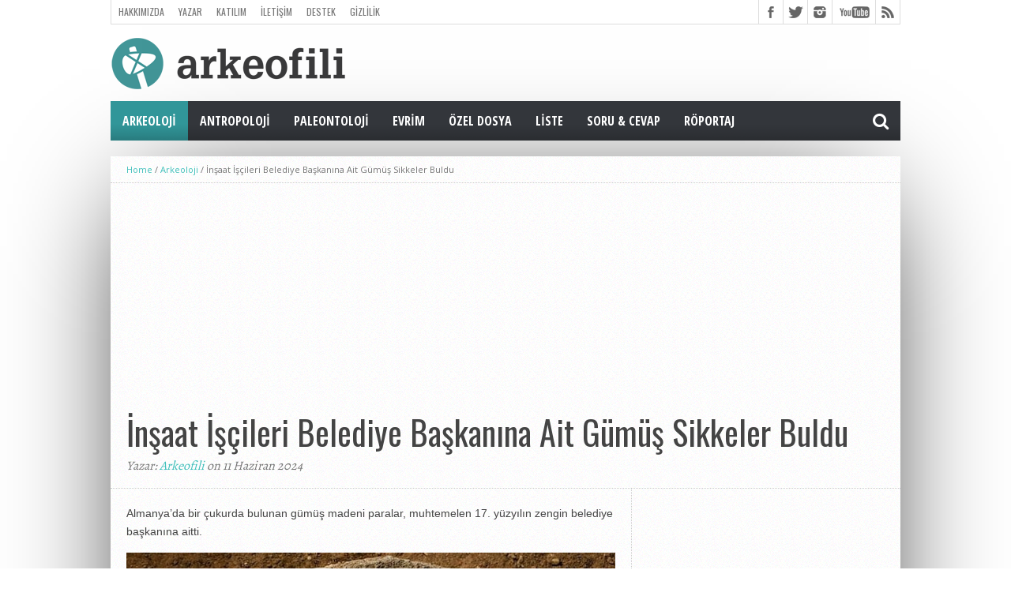

--- FILE ---
content_type: text/html; charset=UTF-8
request_url: https://arkeofili.com/insaat-iscileri-belediye-baskanina-ait-gumus-sikkeler-buldu/
body_size: 15458
content:
<!DOCTYPE html><html lang="tr"><head><meta charset="UTF-8" ><meta name="viewport" content="width=device-width, initial-scale=1, maximum-scale=1" /><meta property="og:image" content="https://arkeofili.com/wp-content/uploads/2024/06/wettin1-620x400.jpeg" /><!--[if lt IE 9]><link rel="stylesheet" type="text/css" href="https://arkeofili.com/wp-content/themes/hottopix/css/iecss.css" />
<![endif]--><link rel="shortcut icon" href="https://arkeofili.com/wp-content/uploads/2016/01/Arkeofili_Turkuaz.png" /><link rel="alternate" type="application/rss+xml" title="RSS 2.0" href="https://arkeofili.com/feed/" /><link rel="alternate" type="text/xml" title="RSS .92" href="https://arkeofili.com/feed/rss/" /><link rel="alternate" type="application/atom+xml" title="Atom 0.3" href="https://arkeofili.com/feed/atom/" /><link rel="pingback" href="https://arkeofili.com/xmlrpc.php" /><meta name='robots' content='index, follow, max-image-preview:large, max-snippet:-1, max-video-preview:-1' /><title>İnşaat İşçileri Belediye Başkanına Ait Gümüş Sikkeler Buldu - Arkeofili</title><meta name="description" content="Almanya&#039;da bir çukurda bulunan gümüş madeni paralar, muhtemelen 17. yüzyılın zengin belediye başkanına aitti." /><link rel="canonical" href="https://arkeofili.com/insaat-iscileri-belediye-baskanina-ait-gumus-sikkeler-buldu/" /><meta property="og:locale" content="tr_TR" /><meta property="og:type" content="article" /><meta property="og:title" content="İnşaat İşçileri Belediye Başkanına Ait Gümüş Sikkeler Buldu - Arkeofili" /><meta property="og:description" content="Almanya&#039;da bir çukurda bulunan gümüş madeni paralar, muhtemelen 17. yüzyılın zengin belediye başkanına aitti." /><meta property="og:url" content="https://arkeofili.com/insaat-iscileri-belediye-baskanina-ait-gumus-sikkeler-buldu/" /><meta property="og:site_name" content="Arkeofili" /><meta property="article:publisher" content="https://www.facebook.com/arkeofili/" /><meta property="article:published_time" content="2024-06-11T11:59:37+00:00" /><meta property="article:modified_time" content="2024-06-17T08:24:45+00:00" /><meta property="og:image" content="https://arkeofili.com/wp-content/uploads/2024/06/wettin1.jpeg" /><meta property="og:image:width" content="800" /><meta property="og:image:height" content="533" /><meta property="og:image:type" content="image/jpeg" /><meta name="author" content="Arkeofili" /><meta name="twitter:card" content="summary_large_image" /><meta name="twitter:creator" content="@Arkeofili" /><meta name="twitter:site" content="@Arkeofili" /><meta name="twitter:label1" content="Yazan:" /><meta name="twitter:data1" content="Arkeofili" /><meta name="twitter:label2" content="Tahmini okuma süresi" /><meta name="twitter:data2" content="3 dakika" /> <script type="application/ld+json" class="yoast-schema-graph">{"@context":"https://schema.org","@graph":[{"@type":"Article","@id":"https://arkeofili.com/insaat-iscileri-belediye-baskanina-ait-gumus-sikkeler-buldu/#article","isPartOf":{"@id":"https://arkeofili.com/insaat-iscileri-belediye-baskanina-ait-gumus-sikkeler-buldu/"},"author":{"name":"Arkeofili","@id":"https://arkeofili.com/#/schema/person/dea1ecc79ebf62d106160a5d1f085075"},"headline":"İnşaat İşçileri Belediye Başkanına Ait Gümüş Sikkeler Buldu","datePublished":"2024-06-11T11:59:37+00:00","dateModified":"2024-06-17T08:24:45+00:00","mainEntityOfPage":{"@id":"https://arkeofili.com/insaat-iscileri-belediye-baskanina-ait-gumus-sikkeler-buldu/"},"wordCount":453,"publisher":{"@id":"https://arkeofili.com/#organization"},"image":{"@id":"https://arkeofili.com/insaat-iscileri-belediye-baskanina-ait-gumus-sikkeler-buldu/#primaryimage"},"thumbnailUrl":"https://arkeofili.com/wp-content/uploads/2024/06/wettin1.jpeg","keywords":["almanya","belediye başkanı","otuz yıl savaşları","sikke","wettin"],"articleSection":["Arkeoloji","Avrupa"],"inLanguage":"tr"},{"@type":"WebPage","@id":"https://arkeofili.com/insaat-iscileri-belediye-baskanina-ait-gumus-sikkeler-buldu/","url":"https://arkeofili.com/insaat-iscileri-belediye-baskanina-ait-gumus-sikkeler-buldu/","name":"İnşaat İşçileri Belediye Başkanına Ait Gümüş Sikkeler Buldu - Arkeofili","isPartOf":{"@id":"https://arkeofili.com/#website"},"primaryImageOfPage":{"@id":"https://arkeofili.com/insaat-iscileri-belediye-baskanina-ait-gumus-sikkeler-buldu/#primaryimage"},"image":{"@id":"https://arkeofili.com/insaat-iscileri-belediye-baskanina-ait-gumus-sikkeler-buldu/#primaryimage"},"thumbnailUrl":"https://arkeofili.com/wp-content/uploads/2024/06/wettin1.jpeg","datePublished":"2024-06-11T11:59:37+00:00","dateModified":"2024-06-17T08:24:45+00:00","description":"Almanya'da bir çukurda bulunan gümüş madeni paralar, muhtemelen 17. yüzyılın zengin belediye başkanına aitti.","breadcrumb":{"@id":"https://arkeofili.com/insaat-iscileri-belediye-baskanina-ait-gumus-sikkeler-buldu/#breadcrumb"},"inLanguage":"tr","potentialAction":[{"@type":"ReadAction","target":["https://arkeofili.com/insaat-iscileri-belediye-baskanina-ait-gumus-sikkeler-buldu/"]}]},{"@type":"ImageObject","inLanguage":"tr","@id":"https://arkeofili.com/insaat-iscileri-belediye-baskanina-ait-gumus-sikkeler-buldu/#primaryimage","url":"https://arkeofili.com/wp-content/uploads/2024/06/wettin1.jpeg","contentUrl":"https://arkeofili.com/wp-content/uploads/2024/06/wettin1.jpeg","width":800,"height":533,"caption":"Çiftlikteki bir çukurda bulunan paralardan bazıları. C: Juraj Lipták / State Office for Monument Preservation and Archaeology Saxony-Anhalt"},{"@type":"BreadcrumbList","@id":"https://arkeofili.com/insaat-iscileri-belediye-baskanina-ait-gumus-sikkeler-buldu/#breadcrumb","itemListElement":[{"@type":"ListItem","position":1,"name":"Ana sayfa","item":"https://arkeofili.com/"},{"@type":"ListItem","position":2,"name":"Arkeoloji","item":"https://arkeofili.com/category/arkeoloji/"},{"@type":"ListItem","position":3,"name":"Avrupa","item":"https://arkeofili.com/category/arkeoloji/avrupa/"},{"@type":"ListItem","position":4,"name":"İnşaat İşçileri Belediye Başkanına Ait Gümüş Sikkeler Buldu"}]},{"@type":"WebSite","@id":"https://arkeofili.com/#website","url":"https://arkeofili.com/","name":"Arkeofili","description":"Herkes için arkeoloji.","publisher":{"@id":"https://arkeofili.com/#organization"},"potentialAction":[{"@type":"SearchAction","target":{"@type":"EntryPoint","urlTemplate":"https://arkeofili.com/?s={search_term_string}"},"query-input":{"@type":"PropertyValueSpecification","valueRequired":true,"valueName":"search_term_string"}}],"inLanguage":"tr"},{"@type":"Organization","@id":"https://arkeofili.com/#organization","name":"arkeofili","url":"https://arkeofili.com/","logo":{"@type":"ImageObject","inLanguage":"tr","@id":"https://arkeofili.com/#/schema/logo/image/","url":"https://arkeofili.com/wp-content/uploads/2016/11/Logo_Turkuvaz_Buyuk-kopya.png","contentUrl":"https://arkeofili.com/wp-content/uploads/2016/11/Logo_Turkuvaz_Buyuk-kopya.png","width":500,"height":182,"caption":"arkeofili"},"image":{"@id":"https://arkeofili.com/#/schema/logo/image/"},"sameAs":["https://www.facebook.com/arkeofili/","https://x.com/Arkeofili","https://www.instagram.com/arkeofili/","https://www.youtube.com/arkeofili","https://arkeofili.substack.com"]},{"@type":"Person","@id":"https://arkeofili.com/#/schema/person/dea1ecc79ebf62d106160a5d1f085075","name":"Arkeofili","image":{"@type":"ImageObject","inLanguage":"tr","@id":"https://arkeofili.com/#/schema/person/image/","url":"https://secure.gravatar.com/avatar/ad1e17f6af4eef2590410d195099ac79cab836652ca25b891cbc1e82b8dbca6f?s=96&d=mm&r=g","contentUrl":"https://secure.gravatar.com/avatar/ad1e17f6af4eef2590410d195099ac79cab836652ca25b891cbc1e82b8dbca6f?s=96&d=mm&r=g","caption":"Arkeofili"},"description":"Arkeofili editöryel servisi. İletişim: arkeofili@gmail.com","url":"https://arkeofili.com/author/ceren-kaya/"}]}</script> <link rel='dns-prefetch' href='//netdna.bootstrapcdn.com' /><link rel="alternate" type="application/rss+xml" title="Arkeofili &raquo; akışı" href="https://arkeofili.com/feed/" /><link rel="alternate" type="application/rss+xml" title="Arkeofili &raquo; yorum akışı" href="https://arkeofili.com/comments/feed/" /><link rel="alternate" title="oEmbed (JSON)" type="application/json+oembed" href="https://arkeofili.com/wp-json/oembed/1.0/embed?url=https%3A%2F%2Farkeofili.com%2Finsaat-iscileri-belediye-baskanina-ait-gumus-sikkeler-buldu%2F" /><link rel="alternate" title="oEmbed (XML)" type="text/xml+oembed" href="https://arkeofili.com/wp-json/oembed/1.0/embed?url=https%3A%2F%2Farkeofili.com%2Finsaat-iscileri-belediye-baskanina-ait-gumus-sikkeler-buldu%2F&#038;format=xml" />
 <script src="//www.googletagmanager.com/gtag/js?id=G-4BZ294LKTC"  data-cfasync="false" data-wpfc-render="false" type="text/javascript" async></script> <script data-cfasync="false" data-wpfc-render="false" type="text/javascript">var mi_version = '9.11.1';
				var mi_track_user = true;
				var mi_no_track_reason = '';
								var MonsterInsightsDefaultLocations = {"page_location":"https:\/\/arkeofili.com\/insaat-iscileri-belediye-baskanina-ait-gumus-sikkeler-buldu\/"};
								if ( typeof MonsterInsightsPrivacyGuardFilter === 'function' ) {
					var MonsterInsightsLocations = (typeof MonsterInsightsExcludeQuery === 'object') ? MonsterInsightsPrivacyGuardFilter( MonsterInsightsExcludeQuery ) : MonsterInsightsPrivacyGuardFilter( MonsterInsightsDefaultLocations );
				} else {
					var MonsterInsightsLocations = (typeof MonsterInsightsExcludeQuery === 'object') ? MonsterInsightsExcludeQuery : MonsterInsightsDefaultLocations;
				}

								var disableStrs = [
										'ga-disable-G-4BZ294LKTC',
									];

				/* Function to detect opted out users */
				function __gtagTrackerIsOptedOut() {
					for (var index = 0; index < disableStrs.length; index++) {
						if (document.cookie.indexOf(disableStrs[index] + '=true') > -1) {
							return true;
						}
					}

					return false;
				}

				/* Disable tracking if the opt-out cookie exists. */
				if (__gtagTrackerIsOptedOut()) {
					for (var index = 0; index < disableStrs.length; index++) {
						window[disableStrs[index]] = true;
					}
				}

				/* Opt-out function */
				function __gtagTrackerOptout() {
					for (var index = 0; index < disableStrs.length; index++) {
						document.cookie = disableStrs[index] + '=true; expires=Thu, 31 Dec 2099 23:59:59 UTC; path=/';
						window[disableStrs[index]] = true;
					}
				}

				if ('undefined' === typeof gaOptout) {
					function gaOptout() {
						__gtagTrackerOptout();
					}
				}
								window.dataLayer = window.dataLayer || [];

				window.MonsterInsightsDualTracker = {
					helpers: {},
					trackers: {},
				};
				if (mi_track_user) {
					function __gtagDataLayer() {
						dataLayer.push(arguments);
					}

					function __gtagTracker(type, name, parameters) {
						if (!parameters) {
							parameters = {};
						}

						if (parameters.send_to) {
							__gtagDataLayer.apply(null, arguments);
							return;
						}

						if (type === 'event') {
														parameters.send_to = monsterinsights_frontend.v4_id;
							var hookName = name;
							if (typeof parameters['event_category'] !== 'undefined') {
								hookName = parameters['event_category'] + ':' + name;
							}

							if (typeof MonsterInsightsDualTracker.trackers[hookName] !== 'undefined') {
								MonsterInsightsDualTracker.trackers[hookName](parameters);
							} else {
								__gtagDataLayer('event', name, parameters);
							}
							
						} else {
							__gtagDataLayer.apply(null, arguments);
						}
					}

					__gtagTracker('js', new Date());
					__gtagTracker('set', {
						'developer_id.dZGIzZG': true,
											});
					if ( MonsterInsightsLocations.page_location ) {
						__gtagTracker('set', MonsterInsightsLocations);
					}
										__gtagTracker('config', 'G-4BZ294LKTC', {"forceSSL":"true","link_attribution":"true"} );
										window.gtag = __gtagTracker;										(function () {
						/* https://developers.google.com/analytics/devguides/collection/analyticsjs/ */
						/* ga and __gaTracker compatibility shim. */
						var noopfn = function () {
							return null;
						};
						var newtracker = function () {
							return new Tracker();
						};
						var Tracker = function () {
							return null;
						};
						var p = Tracker.prototype;
						p.get = noopfn;
						p.set = noopfn;
						p.send = function () {
							var args = Array.prototype.slice.call(arguments);
							args.unshift('send');
							__gaTracker.apply(null, args);
						};
						var __gaTracker = function () {
							var len = arguments.length;
							if (len === 0) {
								return;
							}
							var f = arguments[len - 1];
							if (typeof f !== 'object' || f === null || typeof f.hitCallback !== 'function') {
								if ('send' === arguments[0]) {
									var hitConverted, hitObject = false, action;
									if ('event' === arguments[1]) {
										if ('undefined' !== typeof arguments[3]) {
											hitObject = {
												'eventAction': arguments[3],
												'eventCategory': arguments[2],
												'eventLabel': arguments[4],
												'value': arguments[5] ? arguments[5] : 1,
											}
										}
									}
									if ('pageview' === arguments[1]) {
										if ('undefined' !== typeof arguments[2]) {
											hitObject = {
												'eventAction': 'page_view',
												'page_path': arguments[2],
											}
										}
									}
									if (typeof arguments[2] === 'object') {
										hitObject = arguments[2];
									}
									if (typeof arguments[5] === 'object') {
										Object.assign(hitObject, arguments[5]);
									}
									if ('undefined' !== typeof arguments[1].hitType) {
										hitObject = arguments[1];
										if ('pageview' === hitObject.hitType) {
											hitObject.eventAction = 'page_view';
										}
									}
									if (hitObject) {
										action = 'timing' === arguments[1].hitType ? 'timing_complete' : hitObject.eventAction;
										hitConverted = mapArgs(hitObject);
										__gtagTracker('event', action, hitConverted);
									}
								}
								return;
							}

							function mapArgs(args) {
								var arg, hit = {};
								var gaMap = {
									'eventCategory': 'event_category',
									'eventAction': 'event_action',
									'eventLabel': 'event_label',
									'eventValue': 'event_value',
									'nonInteraction': 'non_interaction',
									'timingCategory': 'event_category',
									'timingVar': 'name',
									'timingValue': 'value',
									'timingLabel': 'event_label',
									'page': 'page_path',
									'location': 'page_location',
									'title': 'page_title',
									'referrer' : 'page_referrer',
								};
								for (arg in args) {
																		if (!(!args.hasOwnProperty(arg) || !gaMap.hasOwnProperty(arg))) {
										hit[gaMap[arg]] = args[arg];
									} else {
										hit[arg] = args[arg];
									}
								}
								return hit;
							}

							try {
								f.hitCallback();
							} catch (ex) {
							}
						};
						__gaTracker.create = newtracker;
						__gaTracker.getByName = newtracker;
						__gaTracker.getAll = function () {
							return [];
						};
						__gaTracker.remove = noopfn;
						__gaTracker.loaded = true;
						window['__gaTracker'] = __gaTracker;
					})();
									} else {
										console.log("");
					(function () {
						function __gtagTracker() {
							return null;
						}

						window['__gtagTracker'] = __gtagTracker;
						window['gtag'] = __gtagTracker;
					})();
									}</script> <style id='wp-img-auto-sizes-contain-inline-css' type='text/css'>img:is([sizes=auto i],[sizes^="auto," i]){contain-intrinsic-size:3000px 1500px}</style><link data-optimized="1" rel='stylesheet' id='wp-block-library-css' href='https://arkeofili.com/wp-content/litespeed/css/203802e2862cfbea7de1fa53c446c203.css?ver=ad0a6' type='text/css' media='all' /><style id='wp-block-image-inline-css' type='text/css'>.wp-block-image>a,.wp-block-image>figure>a{display:inline-block}.wp-block-image img{box-sizing:border-box;height:auto;max-width:100%;vertical-align:bottom}@media not (prefers-reduced-motion){.wp-block-image img.hide{visibility:hidden}.wp-block-image img.show{animation:show-content-image .4s}}.wp-block-image[style*=border-radius] img,.wp-block-image[style*=border-radius]>a{border-radius:inherit}.wp-block-image.has-custom-border img{box-sizing:border-box}.wp-block-image.aligncenter{text-align:center}.wp-block-image.alignfull>a,.wp-block-image.alignwide>a{width:100%}.wp-block-image.alignfull img,.wp-block-image.alignwide img{height:auto;width:100%}.wp-block-image .aligncenter,.wp-block-image .alignleft,.wp-block-image .alignright,.wp-block-image.aligncenter,.wp-block-image.alignleft,.wp-block-image.alignright{display:table}.wp-block-image .aligncenter>figcaption,.wp-block-image .alignleft>figcaption,.wp-block-image .alignright>figcaption,.wp-block-image.aligncenter>figcaption,.wp-block-image.alignleft>figcaption,.wp-block-image.alignright>figcaption{caption-side:bottom;display:table-caption}.wp-block-image .alignleft{float:left;margin:.5em 1em .5em 0}.wp-block-image .alignright{float:right;margin:.5em 0 .5em 1em}.wp-block-image .aligncenter{margin-left:auto;margin-right:auto}.wp-block-image :where(figcaption){margin-bottom:1em;margin-top:.5em}.wp-block-image.is-style-circle-mask img{border-radius:9999px}@supports ((-webkit-mask-image:none) or (mask-image:none)) or (-webkit-mask-image:none){.wp-block-image.is-style-circle-mask img{border-radius:0;-webkit-mask-image:url('data:image/svg+xml;utf8,<svg viewBox="0 0 100 100" xmlns="http://www.w3.org/2000/svg"><circle cx="50" cy="50" r="50"/></svg>');mask-image:url('data:image/svg+xml;utf8,<svg viewBox="0 0 100 100" xmlns="http://www.w3.org/2000/svg"><circle cx="50" cy="50" r="50"/></svg>');mask-mode:alpha;-webkit-mask-position:center;mask-position:center;-webkit-mask-repeat:no-repeat;mask-repeat:no-repeat;-webkit-mask-size:contain;mask-size:contain}}:root :where(.wp-block-image.is-style-rounded img,.wp-block-image .is-style-rounded img){border-radius:9999px}.wp-block-image figure{margin:0}.wp-lightbox-container{display:flex;flex-direction:column;position:relative}.wp-lightbox-container img{cursor:zoom-in}.wp-lightbox-container img:hover+button{opacity:1}.wp-lightbox-container button{align-items:center;backdrop-filter:blur(16px) saturate(180%);background-color:#5a5a5a40;border:none;border-radius:4px;cursor:zoom-in;display:flex;height:20px;justify-content:center;opacity:0;padding:0;position:absolute;right:16px;text-align:center;top:16px;width:20px;z-index:100}@media not (prefers-reduced-motion){.wp-lightbox-container button{transition:opacity .2s ease}}.wp-lightbox-container button:focus-visible{outline:3px auto #5a5a5a40;outline:3px auto -webkit-focus-ring-color;outline-offset:3px}.wp-lightbox-container button:hover{cursor:pointer;opacity:1}.wp-lightbox-container button:focus{opacity:1}.wp-lightbox-container button:focus,.wp-lightbox-container button:hover,.wp-lightbox-container button:not(:hover):not(:active):not(.has-background){background-color:#5a5a5a40;border:none}.wp-lightbox-overlay{box-sizing:border-box;cursor:zoom-out;height:100vh;left:0;overflow:hidden;position:fixed;top:0;visibility:hidden;width:100%;z-index:100000}.wp-lightbox-overlay .close-button{align-items:center;cursor:pointer;display:flex;justify-content:center;min-height:40px;min-width:40px;padding:0;position:absolute;right:calc(env(safe-area-inset-right) + 16px);top:calc(env(safe-area-inset-top) + 16px);z-index:5000000}.wp-lightbox-overlay .close-button:focus,.wp-lightbox-overlay .close-button:hover,.wp-lightbox-overlay .close-button:not(:hover):not(:active):not(.has-background){background:none;border:none}.wp-lightbox-overlay .lightbox-image-container{height:var(--wp--lightbox-container-height);left:50%;overflow:hidden;position:absolute;top:50%;transform:translate(-50%,-50%);transform-origin:top left;width:var(--wp--lightbox-container-width);z-index:9999999999}.wp-lightbox-overlay .wp-block-image{align-items:center;box-sizing:border-box;display:flex;height:100%;justify-content:center;margin:0;position:relative;transform-origin:0 0;width:100%;z-index:3000000}.wp-lightbox-overlay .wp-block-image img{height:var(--wp--lightbox-image-height);min-height:var(--wp--lightbox-image-height);min-width:var(--wp--lightbox-image-width);width:var(--wp--lightbox-image-width)}.wp-lightbox-overlay .wp-block-image figcaption{display:none}.wp-lightbox-overlay button{background:none;border:none}.wp-lightbox-overlay .scrim{background-color:#fff;height:100%;opacity:.9;position:absolute;width:100%;z-index:2000000}.wp-lightbox-overlay.active{visibility:visible}@media not (prefers-reduced-motion){.wp-lightbox-overlay.active{animation:turn-on-visibility .25s both}.wp-lightbox-overlay.active img{animation:turn-on-visibility .35s both}.wp-lightbox-overlay.show-closing-animation:not(.active){animation:turn-off-visibility .35s both}.wp-lightbox-overlay.show-closing-animation:not(.active) img{animation:turn-off-visibility .25s both}.wp-lightbox-overlay.zoom.active{animation:none;opacity:1;visibility:visible}.wp-lightbox-overlay.zoom.active .lightbox-image-container{animation:lightbox-zoom-in .4s}.wp-lightbox-overlay.zoom.active .lightbox-image-container img{animation:none}.wp-lightbox-overlay.zoom.active .scrim{animation:turn-on-visibility .4s forwards}.wp-lightbox-overlay.zoom.show-closing-animation:not(.active){animation:none}.wp-lightbox-overlay.zoom.show-closing-animation:not(.active) .lightbox-image-container{animation:lightbox-zoom-out .4s}.wp-lightbox-overlay.zoom.show-closing-animation:not(.active) .lightbox-image-container img{animation:none}.wp-lightbox-overlay.zoom.show-closing-animation:not(.active) .scrim{animation:turn-off-visibility .4s forwards}}@keyframes show-content-image{0%{visibility:hidden}99%{visibility:hidden}to{visibility:visible}}@keyframes turn-on-visibility{0%{opacity:0}to{opacity:1}}@keyframes turn-off-visibility{0%{opacity:1;visibility:visible}99%{opacity:0;visibility:visible}to{opacity:0;visibility:hidden}}@keyframes lightbox-zoom-in{0%{transform:translate(calc((-100vw + var(--wp--lightbox-scrollbar-width))/2 + var(--wp--lightbox-initial-left-position)),calc(-50vh + var(--wp--lightbox-initial-top-position))) scale(var(--wp--lightbox-scale))}to{transform:translate(-50%,-50%) scale(1)}}@keyframes lightbox-zoom-out{0%{transform:translate(-50%,-50%) scale(1);visibility:visible}99%{visibility:visible}to{transform:translate(calc((-100vw + var(--wp--lightbox-scrollbar-width))/2 + var(--wp--lightbox-initial-left-position)),calc(-50vh + var(--wp--lightbox-initial-top-position))) scale(var(--wp--lightbox-scale));visibility:hidden}}
/*# sourceURL=https://arkeofili.com/wp-includes/blocks/image/style.min.css */</style><style id='wp-block-paragraph-inline-css' type='text/css'>.is-small-text{font-size:.875em}.is-regular-text{font-size:1em}.is-large-text{font-size:2.25em}.is-larger-text{font-size:3em}.has-drop-cap:not(:focus):first-letter{float:left;font-size:8.4em;font-style:normal;font-weight:100;line-height:.68;margin:.05em .1em 0 0;text-transform:uppercase}body.rtl .has-drop-cap:not(:focus):first-letter{float:none;margin-left:.1em}p.has-drop-cap.has-background{overflow:hidden}:root :where(p.has-background){padding:1.25em 2.375em}:where(p.has-text-color:not(.has-link-color)) a{color:inherit}p.has-text-align-left[style*="writing-mode:vertical-lr"],p.has-text-align-right[style*="writing-mode:vertical-rl"]{rotate:180deg}</style><style id='wp-block-separator-inline-css' type='text/css'>@charset "UTF-8";.wp-block-separator{border:none;border-top:2px solid}:root :where(.wp-block-separator.is-style-dots){height:auto;line-height:1;text-align:center}:root :where(.wp-block-separator.is-style-dots):before{color:currentColor;content:"···";font-family:serif;font-size:1.5em;letter-spacing:2em;padding-left:2em}.wp-block-separator.is-style-dots{background:none!important;border:none!important}</style><style id='global-styles-inline-css' type='text/css'>:root{--wp--preset--aspect-ratio--square:1;--wp--preset--aspect-ratio--4-3:4/3;--wp--preset--aspect-ratio--3-4:3/4;--wp--preset--aspect-ratio--3-2:3/2;--wp--preset--aspect-ratio--2-3:2/3;--wp--preset--aspect-ratio--16-9:16/9;--wp--preset--aspect-ratio--9-16:9/16;--wp--preset--color--black:#000000;--wp--preset--color--cyan-bluish-gray:#abb8c3;--wp--preset--color--white:#ffffff;--wp--preset--color--pale-pink:#f78da7;--wp--preset--color--vivid-red:#cf2e2e;--wp--preset--color--luminous-vivid-orange:#ff6900;--wp--preset--color--luminous-vivid-amber:#fcb900;--wp--preset--color--light-green-cyan:#7bdcb5;--wp--preset--color--vivid-green-cyan:#00d084;--wp--preset--color--pale-cyan-blue:#8ed1fc;--wp--preset--color--vivid-cyan-blue:#0693e3;--wp--preset--color--vivid-purple:#9b51e0;--wp--preset--gradient--vivid-cyan-blue-to-vivid-purple:linear-gradient(135deg,rgb(6,147,227) 0%,rgb(155,81,224) 100%);--wp--preset--gradient--light-green-cyan-to-vivid-green-cyan:linear-gradient(135deg,rgb(122,220,180) 0%,rgb(0,208,130) 100%);--wp--preset--gradient--luminous-vivid-amber-to-luminous-vivid-orange:linear-gradient(135deg,rgb(252,185,0) 0%,rgb(255,105,0) 100%);--wp--preset--gradient--luminous-vivid-orange-to-vivid-red:linear-gradient(135deg,rgb(255,105,0) 0%,rgb(207,46,46) 100%);--wp--preset--gradient--very-light-gray-to-cyan-bluish-gray:linear-gradient(135deg,rgb(238,238,238) 0%,rgb(169,184,195) 100%);--wp--preset--gradient--cool-to-warm-spectrum:linear-gradient(135deg,rgb(74,234,220) 0%,rgb(151,120,209) 20%,rgb(207,42,186) 40%,rgb(238,44,130) 60%,rgb(251,105,98) 80%,rgb(254,248,76) 100%);--wp--preset--gradient--blush-light-purple:linear-gradient(135deg,rgb(255,206,236) 0%,rgb(152,150,240) 100%);--wp--preset--gradient--blush-bordeaux:linear-gradient(135deg,rgb(254,205,165) 0%,rgb(254,45,45) 50%,rgb(107,0,62) 100%);--wp--preset--gradient--luminous-dusk:linear-gradient(135deg,rgb(255,203,112) 0%,rgb(199,81,192) 50%,rgb(65,88,208) 100%);--wp--preset--gradient--pale-ocean:linear-gradient(135deg,rgb(255,245,203) 0%,rgb(182,227,212) 50%,rgb(51,167,181) 100%);--wp--preset--gradient--electric-grass:linear-gradient(135deg,rgb(202,248,128) 0%,rgb(113,206,126) 100%);--wp--preset--gradient--midnight:linear-gradient(135deg,rgb(2,3,129) 0%,rgb(40,116,252) 100%);--wp--preset--font-size--small:13px;--wp--preset--font-size--medium:20px;--wp--preset--font-size--large:36px;--wp--preset--font-size--x-large:42px;--wp--preset--spacing--20:0.44rem;--wp--preset--spacing--30:0.67rem;--wp--preset--spacing--40:1rem;--wp--preset--spacing--50:1.5rem;--wp--preset--spacing--60:2.25rem;--wp--preset--spacing--70:3.38rem;--wp--preset--spacing--80:5.06rem;--wp--preset--shadow--natural:6px 6px 9px rgba(0, 0, 0, 0.2);--wp--preset--shadow--deep:12px 12px 50px rgba(0, 0, 0, 0.4);--wp--preset--shadow--sharp:6px 6px 0px rgba(0, 0, 0, 0.2);--wp--preset--shadow--outlined:6px 6px 0px -3px rgb(255, 255, 255), 6px 6px rgb(0, 0, 0);--wp--preset--shadow--crisp:6px 6px 0px rgb(0, 0, 0)}:where(.is-layout-flex){gap:.5em}:where(.is-layout-grid){gap:.5em}body .is-layout-flex{display:flex}.is-layout-flex{flex-wrap:wrap;align-items:center}.is-layout-flex>:is(*,div){margin:0}body .is-layout-grid{display:grid}.is-layout-grid>:is(*,div){margin:0}:where(.wp-block-columns.is-layout-flex){gap:2em}:where(.wp-block-columns.is-layout-grid){gap:2em}:where(.wp-block-post-template.is-layout-flex){gap:1.25em}:where(.wp-block-post-template.is-layout-grid){gap:1.25em}.has-black-color{color:var(--wp--preset--color--black)!important}.has-cyan-bluish-gray-color{color:var(--wp--preset--color--cyan-bluish-gray)!important}.has-white-color{color:var(--wp--preset--color--white)!important}.has-pale-pink-color{color:var(--wp--preset--color--pale-pink)!important}.has-vivid-red-color{color:var(--wp--preset--color--vivid-red)!important}.has-luminous-vivid-orange-color{color:var(--wp--preset--color--luminous-vivid-orange)!important}.has-luminous-vivid-amber-color{color:var(--wp--preset--color--luminous-vivid-amber)!important}.has-light-green-cyan-color{color:var(--wp--preset--color--light-green-cyan)!important}.has-vivid-green-cyan-color{color:var(--wp--preset--color--vivid-green-cyan)!important}.has-pale-cyan-blue-color{color:var(--wp--preset--color--pale-cyan-blue)!important}.has-vivid-cyan-blue-color{color:var(--wp--preset--color--vivid-cyan-blue)!important}.has-vivid-purple-color{color:var(--wp--preset--color--vivid-purple)!important}.has-black-background-color{background-color:var(--wp--preset--color--black)!important}.has-cyan-bluish-gray-background-color{background-color:var(--wp--preset--color--cyan-bluish-gray)!important}.has-white-background-color{background-color:var(--wp--preset--color--white)!important}.has-pale-pink-background-color{background-color:var(--wp--preset--color--pale-pink)!important}.has-vivid-red-background-color{background-color:var(--wp--preset--color--vivid-red)!important}.has-luminous-vivid-orange-background-color{background-color:var(--wp--preset--color--luminous-vivid-orange)!important}.has-luminous-vivid-amber-background-color{background-color:var(--wp--preset--color--luminous-vivid-amber)!important}.has-light-green-cyan-background-color{background-color:var(--wp--preset--color--light-green-cyan)!important}.has-vivid-green-cyan-background-color{background-color:var(--wp--preset--color--vivid-green-cyan)!important}.has-pale-cyan-blue-background-color{background-color:var(--wp--preset--color--pale-cyan-blue)!important}.has-vivid-cyan-blue-background-color{background-color:var(--wp--preset--color--vivid-cyan-blue)!important}.has-vivid-purple-background-color{background-color:var(--wp--preset--color--vivid-purple)!important}.has-black-border-color{border-color:var(--wp--preset--color--black)!important}.has-cyan-bluish-gray-border-color{border-color:var(--wp--preset--color--cyan-bluish-gray)!important}.has-white-border-color{border-color:var(--wp--preset--color--white)!important}.has-pale-pink-border-color{border-color:var(--wp--preset--color--pale-pink)!important}.has-vivid-red-border-color{border-color:var(--wp--preset--color--vivid-red)!important}.has-luminous-vivid-orange-border-color{border-color:var(--wp--preset--color--luminous-vivid-orange)!important}.has-luminous-vivid-amber-border-color{border-color:var(--wp--preset--color--luminous-vivid-amber)!important}.has-light-green-cyan-border-color{border-color:var(--wp--preset--color--light-green-cyan)!important}.has-vivid-green-cyan-border-color{border-color:var(--wp--preset--color--vivid-green-cyan)!important}.has-pale-cyan-blue-border-color{border-color:var(--wp--preset--color--pale-cyan-blue)!important}.has-vivid-cyan-blue-border-color{border-color:var(--wp--preset--color--vivid-cyan-blue)!important}.has-vivid-purple-border-color{border-color:var(--wp--preset--color--vivid-purple)!important}.has-vivid-cyan-blue-to-vivid-purple-gradient-background{background:var(--wp--preset--gradient--vivid-cyan-blue-to-vivid-purple)!important}.has-light-green-cyan-to-vivid-green-cyan-gradient-background{background:var(--wp--preset--gradient--light-green-cyan-to-vivid-green-cyan)!important}.has-luminous-vivid-amber-to-luminous-vivid-orange-gradient-background{background:var(--wp--preset--gradient--luminous-vivid-amber-to-luminous-vivid-orange)!important}.has-luminous-vivid-orange-to-vivid-red-gradient-background{background:var(--wp--preset--gradient--luminous-vivid-orange-to-vivid-red)!important}.has-very-light-gray-to-cyan-bluish-gray-gradient-background{background:var(--wp--preset--gradient--very-light-gray-to-cyan-bluish-gray)!important}.has-cool-to-warm-spectrum-gradient-background{background:var(--wp--preset--gradient--cool-to-warm-spectrum)!important}.has-blush-light-purple-gradient-background{background:var(--wp--preset--gradient--blush-light-purple)!important}.has-blush-bordeaux-gradient-background{background:var(--wp--preset--gradient--blush-bordeaux)!important}.has-luminous-dusk-gradient-background{background:var(--wp--preset--gradient--luminous-dusk)!important}.has-pale-ocean-gradient-background{background:var(--wp--preset--gradient--pale-ocean)!important}.has-electric-grass-gradient-background{background:var(--wp--preset--gradient--electric-grass)!important}.has-midnight-gradient-background{background:var(--wp--preset--gradient--midnight)!important}.has-small-font-size{font-size:var(--wp--preset--font-size--small)!important}.has-medium-font-size{font-size:var(--wp--preset--font-size--medium)!important}.has-large-font-size{font-size:var(--wp--preset--font-size--large)!important}.has-x-large-font-size{font-size:var(--wp--preset--font-size--x-large)!important}</style><style id='classic-theme-styles-inline-css' type='text/css'>/*! This file is auto-generated */
.wp-block-button__link{color:#fff;background-color:#32373c;border-radius:9999px;box-shadow:none;text-decoration:none;padding:calc(.667em + 2px) calc(1.333em + 2px);font-size:1.125em}.wp-block-file__button{background:#32373c;color:#fff;text-decoration:none}</style><link data-optimized="1" rel='stylesheet' id='mvp-style-css' href='https://arkeofili.com/wp-content/litespeed/css/396614f50ee989b0e8acefa343ac81c0.css?ver=1422a' type='text/css' media='all' /><link data-optimized="1" rel='stylesheet' id='reset-css' href='https://arkeofili.com/wp-content/litespeed/css/b82fb6176961e80d018015630723a13c.css?ver=c88ee' type='text/css' media='all' /><link data-optimized="1" rel='stylesheet' id='mvp-fontawesome-css' href='https://arkeofili.com/wp-content/litespeed/css/b7270a4104578299afa86908e32c7dfa.css?ver=c7dfa' type='text/css' media='all' /><link data-optimized="1" rel='stylesheet' id='media-queries-css' href='https://arkeofili.com/wp-content/litespeed/css/935686c523f3495e33e301c5286465e0.css?ver=c6f2c' type='text/css' media='all' /> <script type="text/javascript" src="https://arkeofili.com/wp-content/plugins/google-analytics-for-wordpress/assets/js/frontend-gtag.min.js?ver=9.11.1" id="monsterinsights-frontend-script-js" async="async" data-wp-strategy="async"></script> <script data-cfasync="false" data-wpfc-render="false" type="text/javascript" id='monsterinsights-frontend-script-js-extra'>/*  */
var monsterinsights_frontend = {"js_events_tracking":"true","download_extensions":"doc,pdf,ppt,zip,xls,docx,pptx,xlsx","inbound_paths":"[{\"path\":\"\\\/go\\\/\",\"label\":\"affiliate\"},{\"path\":\"\\\/recommend\\\/\",\"label\":\"affiliate\"}]","home_url":"https:\/\/arkeofili.com","hash_tracking":"false","v4_id":"G-4BZ294LKTC"};/*  */</script> <script type="text/javascript" src="https://arkeofili.com/wp-includes/js/jquery/jquery.min.js?ver=3.7.1" id="jquery-core-js"></script> <script data-optimized="1" type="text/javascript" src="https://arkeofili.com/wp-content/litespeed/js/6766cd02d9a70bea8d50ad7ffe3c0d50.js?ver=447f3" id="jquery-migrate-js"></script> <link rel="https://api.w.org/" href="https://arkeofili.com/wp-json/" /><link rel="alternate" title="JSON" type="application/json" href="https://arkeofili.com/wp-json/wp/v2/posts/70059" /><link rel="EditURI" type="application/rsd+xml" title="RSD" href="https://arkeofili.com/xmlrpc.php?rsd" /><meta name="generator" content="WordPress 6.9" /><link rel='shortlink' href='https://arkeofili.com/?p=70059' /><style type='text/css'>@import url(//fonts.googleapis.com/css?family=Open+Sans:400,600,700|Open+Sans+Condensed:300,700|Oswald:300,400,700|Alegreya:400|Open+Sans+Condensed:100,200,300,400,500,600,700,800,900|Oswald:100,200,300,400,500,600,700,800,900|Oswald:100,200,300,400,500,600,700,800,900&subset=latin,latin-ext,cyrillic,cyrillic-ext,greek-ext,greek,vietnamese);#main-nav .menu li a,#main-nav .menu li ul li a{font-family:'Open Sans Condensed',sans-serif}.main-text h1,.sub-text h2{font-family:'Oswald',sans-serif}.home-widget .cat-dark-text h2,.home-widget .category-light h2 a,.sidebar-small-widget .category-light h2 a,ul.home-carousel li h2,h1.headline,h1.headline-page,.prev-post a,.next-post a,.related-text a,#post-404 h1,h3.cat-header,.archive-text h2 a,.archive-text-noimg h2 a,ul.widget-buzz li h2 a,.sidebar-widget .cat-dark-text h2,.sidebar-widget .category-light h2 a,.footer-widget .category-light h2 a{font-family:'Oswald',sans-serif}#logo-wrapper,#logo-small{height:82px}#main-nav .menu li:hover ul li a{background:#33363B}#main-nav .menu li:hover ul li a:hover{background:#319699}#main-nav .menu li:hover,#main-nav .menu li a:hover,#main-nav .menu li.current-menu-item,#main-nav .menu li.current-post-parent{background:#319699 url(https://arkeofili.com/wp-content/themes/hottopix/images/menu-fade.png) repeat-x bottom}span.comment-count,h3.post-header,h3.comment-header,h3.home-widget-header,h3.small-widget-header,h3.sidebar-widget-header,span.post-tags-header,.post-tags a:hover,ul.tabber-widget li.active,ul.tabber-widget li:hover,.tag-cloud a:hover,span.home-widget-header,span.small-widget-header,span.sidebar-widget-header,ul.tabber-widget,#comments,#related-posts{border-top:3px solid #319699}ol.commentlist{border-bottom:3px solid #319699}.prev-post,.next-post{color:#319699}#nav-wrapper{background:#33363B url(https://arkeofili.com/wp-content/themes/hottopix/images/menu-fade.png) repeat-x bottom}.search-fly-wrap{background:#33363B}#nav-mobi select{background:#33363B url(https://arkeofili.com/wp-content/themes/hottopix/images/triangle-dark.png) no-repeat right}a,a:visited{color:#3FBFBA}#wallpaper{background:url() no-repeat 50% 0}</style><style type="text/css">#main-nav{max-width:950px}</style></head><body data-rsssl=1 class="wp-singular post-template-default single single-post postid-70059 single-format-standard wp-theme-hottopix"><div id="site"><div id="fly-wrap"><div class="fly-wrap-out"><div class="fly-side-wrap"><ul class="fly-bottom-soc left relative"><li class="fb-soc">
<a href="https://www.facebook.com/arkeofili/" target="_blank">
<i class="fa fa-facebook-square fa-2"></i>
</a></li><li class="twit-soc">
<a href="https://twitter.com/Arkeofili" target="_blank">
<i class="fa fa-twitter fa-2"></i>
</a></li><li class="inst-soc">
<a href="https://www.instagram.com/arkeofili/" target="_blank">
<i class="fa fa-instagram fa-2"></i>
</a></li><li class="yt-soc">
<a href="https://www.youtube.com/arkeofili/?sub_confirmation=1" target="_blank">
<i class="fa fa-youtube-play fa-2"></i>
</a></li><li class="rss-soc">
<a href="https://arkeofili.com/feed/rss/" target="_blank">
<i class="fa fa-rss fa-2"></i>
</a></li></ul></div><div class="fly-wrap-in"><div id="fly-menu-wrap"><nav class="fly-nav-menu left relative"><div class="menu-mobil-container"><ul id="menu-mobil" class="menu"><li id="menu-item-11223" class="menu-item menu-item-type-taxonomy menu-item-object-category current-post-ancestor current-menu-parent current-post-parent menu-item-has-children menu-item-11223"><a href="https://arkeofili.com/category/arkeoloji/">Arkeoloji</a><ul class="sub-menu"><li id="menu-item-11236" class="menu-item menu-item-type-taxonomy menu-item-object-category menu-item-11236"><a href="https://arkeofili.com/category/arkeoloji/turkiye/">Türkiye</a></li><li id="menu-item-11237" class="menu-item menu-item-type-taxonomy menu-item-object-category current-post-ancestor current-menu-parent current-post-parent menu-item-11237"><a href="https://arkeofili.com/category/arkeoloji/avrupa/">Avrupa</a></li><li id="menu-item-11240" class="menu-item menu-item-type-taxonomy menu-item-object-category menu-item-11240"><a href="https://arkeofili.com/category/arkeoloji/amerika/">Amerikalar</a></li><li id="menu-item-11238" class="menu-item menu-item-type-taxonomy menu-item-object-category menu-item-11238"><a href="https://arkeofili.com/category/arkeoloji/asya/">Asya</a></li><li id="menu-item-11235" class="menu-item menu-item-type-taxonomy menu-item-object-category menu-item-11235"><a href="https://arkeofili.com/category/arkeoloji/orta-dogu/">Orta Doğu</a></li><li id="menu-item-11239" class="menu-item menu-item-type-taxonomy menu-item-object-category menu-item-11239"><a href="https://arkeofili.com/category/arkeoloji/afrika/">Afrika</a></li><li id="menu-item-11241" class="menu-item menu-item-type-taxonomy menu-item-object-category menu-item-11241"><a href="https://arkeofili.com/category/arkeoloji/okyanusya/">Okyanusya</a></li></ul></li><li id="menu-item-11222" class="menu-item menu-item-type-taxonomy menu-item-object-category menu-item-11222"><a href="https://arkeofili.com/category/antropoloji/">Antropoloji</a></li><li id="menu-item-11229" class="menu-item menu-item-type-taxonomy menu-item-object-category menu-item-11229"><a href="https://arkeofili.com/category/paleontoloji/">Paleontoloji</a></li><li id="menu-item-11225" class="menu-item menu-item-type-taxonomy menu-item-object-category menu-item-11225"><a href="https://arkeofili.com/category/evrim/">Evrim</a></li><li id="menu-item-11228" class="menu-item menu-item-type-taxonomy menu-item-object-category menu-item-11228"><a href="https://arkeofili.com/category/ozel-dosya/">Özel Dosya</a></li><li id="menu-item-11227" class="menu-item menu-item-type-taxonomy menu-item-object-category menu-item-11227"><a href="https://arkeofili.com/category/liste/">Liste</a></li><li id="menu-item-45454" class="menu-item menu-item-type-taxonomy menu-item-object-category menu-item-45454"><a href="https://arkeofili.com/category/sorucevap/">Soru &amp; Cevap</a></li><li id="menu-item-74727" class="menu-item menu-item-type-taxonomy menu-item-object-category menu-item-74727"><a href="https://arkeofili.com/category/roportaj/">Röportaj</a></li></ul></div></nav></div></div></div></div><div id="bot-wrap"><div id="wrapper"><div id="header-wrapper"><div id="top-header-wrapper"><div id="top-nav"><div class="menu-hakki-container"><ul id="menu-hakki" class="menu"><li id="menu-item-7271" class="menu-item menu-item-type-post_type menu-item-object-page menu-item-7271"><a href="https://arkeofili.com/biz-kimiz/">Hakkımızda</a></li><li id="menu-item-7266" class="menu-item menu-item-type-post_type menu-item-object-page menu-item-7266"><a href="https://arkeofili.com/yazarlarimiz/">Yazar</a></li><li id="menu-item-19864" class="menu-item menu-item-type-post_type menu-item-object-page menu-item-19864"><a href="https://arkeofili.com/bize-katilin/">Katılım</a></li><li id="menu-item-7267" class="menu-item menu-item-type-post_type menu-item-object-page menu-item-7267"><a href="https://arkeofili.com/iletisim-2/">İletişim</a></li><li id="menu-item-37590" class="menu-item menu-item-type-post_type menu-item-object-page menu-item-37590"><a href="https://arkeofili.com/destek/">Destek</a></li><li id="menu-item-66043" class="menu-item menu-item-type-post_type menu-item-object-page menu-item-66043"><a href="https://arkeofili.com/gizlilik-politikasi/">Gizlilik</a></li></ul></div></div><div id="content-social"><ul><li><a href="https://www.facebook.com/arkeofili/" alt="Facebook" class="fb-but" target="_blank"></a></li><li><a href="https://twitter.com/Arkeofili" alt="Twitter" class="twitter-but" target="_blank"></a></li><li><a href="https://www.instagram.com/arkeofili/" alt="Instagram" class="instagram-but" target="_blank"></a></li><li><a href="https://www.youtube.com/arkeofili/?sub_confirmation=1" alt="YouTube" class="youtube-but" target="_blank"></a></li><li><a href="https://arkeofili.com/feed/rss/" alt="RSS Feed" class="rss-but"></a></li></ul></div></div><div id="logo-wrapper" itemscope itemtype="http://schema.org/Organization">
<a itemprop="url" href="https://arkeofili.com"><img itemprop="logo" src="https://arkeofili.com/wp-content/uploads/2016/12/arkeofili_300x69.png" alt="Arkeofili" /></a></div></div><div id="nav-wrapper"><div class="fly-but-wrap left relative fly-boxed">
<span></span>
<span></span>
<span></span>
<span></span></div><div id="main-nav"><div class="menu-kesfet-container"><ul id="menu-kesfet" class="menu"><li id="menu-item-73" class="menu-item menu-item-type-taxonomy menu-item-object-category current-post-ancestor current-menu-parent current-post-parent menu-item-has-children menu-item-73"><a href="https://arkeofili.com/category/arkeoloji/">Arkeoloji</a><ul class="sub-menu"><li id="menu-item-427" class="menu-item menu-item-type-taxonomy menu-item-object-category menu-item-427"><a href="https://arkeofili.com/category/arkeoloji/turkiye/">Türkiye</a></li><li id="menu-item-422" class="menu-item menu-item-type-taxonomy menu-item-object-category current-post-ancestor current-menu-parent current-post-parent menu-item-422"><a href="https://arkeofili.com/category/arkeoloji/avrupa/">Avrupa</a></li><li id="menu-item-425" class="menu-item menu-item-type-taxonomy menu-item-object-category menu-item-425"><a href="https://arkeofili.com/category/arkeoloji/amerika/">Amerikalar</a></li><li id="menu-item-421" class="menu-item menu-item-type-taxonomy menu-item-object-category menu-item-421"><a href="https://arkeofili.com/category/arkeoloji/asya/">Asya</a></li><li id="menu-item-426" class="menu-item menu-item-type-taxonomy menu-item-object-category menu-item-426"><a href="https://arkeofili.com/category/arkeoloji/orta-dogu/">Orta Doğu</a></li><li id="menu-item-420" class="menu-item menu-item-type-taxonomy menu-item-object-category menu-item-420"><a href="https://arkeofili.com/category/arkeoloji/afrika/">Afrika</a></li><li id="menu-item-2011" class="menu-item menu-item-type-taxonomy menu-item-object-category menu-item-2011"><a href="https://arkeofili.com/category/arkeoloji/okyanusya/">Okyanusya</a></li></ul></li><li id="menu-item-1052" class="menu-item menu-item-type-taxonomy menu-item-object-category menu-item-1052"><a href="https://arkeofili.com/category/antropoloji/">Antropoloji</a></li><li id="menu-item-419" class="menu-item menu-item-type-taxonomy menu-item-object-category menu-item-419"><a href="https://arkeofili.com/category/paleontoloji/">Paleontoloji</a></li><li id="menu-item-418" class="menu-item menu-item-type-taxonomy menu-item-object-category menu-item-418"><a href="https://arkeofili.com/category/evrim/">Evrim</a></li><li id="menu-item-72" class="menu-item menu-item-type-taxonomy menu-item-object-category menu-item-72"><a href="https://arkeofili.com/category/ozel-dosya/">Özel Dosya</a></li><li id="menu-item-76" class="menu-item menu-item-type-taxonomy menu-item-object-category menu-item-76"><a href="https://arkeofili.com/category/liste/">Liste</a></li><li id="menu-item-45455" class="menu-item menu-item-type-taxonomy menu-item-object-category menu-item-45455"><a href="https://arkeofili.com/category/sorucevap/">Soru &amp; Cevap</a></li><li id="menu-item-74726" class="menu-item menu-item-type-taxonomy menu-item-object-category menu-item-74726"><a href="https://arkeofili.com/category/roportaj/">Röportaj</a></li></ul></div></div><div class="nav-search-wrap left relative">
<span class="nav-search-but left"><i class="fa fa-search fa-2"></i></span><div class="search-fly-wrap"><form method="get" id="searchform" action="https://arkeofili.com/">
<input type="text" name="s" id="s" value="Type Search term and press enter" onfocus='if (this.value == "Type Search term and press enter") { this.value = ""; }' onblur='if (this.value == "") { this.value = "Type Search term and press enter"; }' />
<input type="hidden" id="search-button" /></form></div></div></div><div id="main"><div id="content-wrapper"><div class="breadcrumb"><div id="crumbs"><a href="https://arkeofili.com">Home</a> / <a href="https://arkeofili.com/category/arkeoloji/">Arkeoloji</a> / <span class="current">İnşaat İşçileri Belediye Başkanına Ait Gümüş Sikkeler Buldu</span></div></div><div id="title-main"> <script async src="https://pagead2.googlesyndication.com/pagead/js/adsbygoogle.js"></script> 
<ins class="adsbygoogle"
style="display:block"
data-ad-client="ca-pub-6342668104757869"
data-ad-slot="8719253434"
data-ad-format="auto"
data-full-width-responsive="true"></ins> <script>(adsbygoogle = window.adsbygoogle || []).push({});</script> <h1 class="headline">İnşaat İşçileri Belediye Başkanına Ait Gümüş Sikkeler Buldu</h1>
<span class="post-byline">Yazar: <a href="https://arkeofili.com/author/ceren-kaya/" title="Arkeofili tarafından yazılan yazılar" rel="author">Arkeofili</a> on 11 Haziran 2024</span></div><div class="mvp-cont-out"><div class="mvp-cont-in"><div id="home-main"><div id="post-area" class="post-70059 post type-post status-publish format-standard has-post-thumbnail hentry category-arkeoloji category-avrupa tag-almanya tag-belediye-baskani tag-otuz-yil-savaslari tag-sikke tag-wettin"><div id="content-area"><p>Almanya&#8217;da bir çukurda bulunan gümüş madeni paralar, muhtemelen 17. yüzyılın zengin belediye başkanına aitti.</p><figure class="wp-block-image size-full"><img fetchpriority="high" decoding="async" width="800" height="533" src="https://arkeofili.com/wp-content/uploads/2024/06/wettin1.jpeg" alt="" class="wp-image-70060" srcset="https://arkeofili.com/wp-content/uploads/2024/06/wettin1.jpeg 800w, https://arkeofili.com/wp-content/uploads/2024/06/wettin1-120x80.jpeg 120w, https://arkeofili.com/wp-content/uploads/2024/06/wettin1-768x512.jpeg 768w, https://arkeofili.com/wp-content/uploads/2024/06/wettin1-500x333.jpeg 500w" sizes="(max-width: 800px) 100vw, 800px" /><figcaption class="wp-element-caption"><em><mark style="background-color:rgba(0, 0, 0, 0)" class="has-inline-color has-luminous-vivid-orange-color">Çiftlikteki bir çukurda bulunan paralardan bazıları. C: Juraj Lipták / State Office for Monument Preservation and Archaeology Saxony-Anhalt</mark></em></figcaption></figure><p>Almanya&#8217;daki inşaat işçileri, bir çukurda muhtemelen 17. yüzyılda zengin bir belediye başkanına ait olan yüzlerce madeni parayı ortaya çıkardı. İnşaat işçileri bir çukurda gizlenmiş 285 gümüş sikkeden oluşan bir koleksiyon buldu.</p><p>Yapılan açıklamaya göre, 1499 ile 1652 yılları arasında üretilen 285 gümüş parayı içeren &#8220;gizlenmiş&#8221; madeni para koleksiyonu, Almanya&#8217;nın Wettin kasabasındaki bir çiftlikte işçilerin yeni bir kanalizasyon hattı döşemesi sırasında bir çukurda bulundu.</p><p>Koleksiyon, Kutsal Roma İmparatorluğu tarafından basılan gümüş talerler ve yabancı madeni paralar da dahil olmak üzere geniş çeşitlilikte gümüş sikkelerin bir karışımını içeriyor.</p><p><a href="https://arkeofili.com/yuruyus-yaparken-binlerce-orta-cag-sikkesi-buldu/" target="_blank" rel="noreferrer noopener">(İlgili: Yürüyüş Yaparken Binlerce Orta Çağ Sikkesi Buldu)</a></p><p>Buluntuların çoğu bölgesel Sakson paraları olsa da, bölgesel olarak kullanılmış olabilecek bir avuç Schreckenberg groschen parası; 1630&#8217;dan kalma bir İtalyan scudo&#8217;su; ve 1620&#8217;de Toskana büyük dükü tarafından basılan bir tallero gibi daha nadir para birimleri de vardı.</p><figure class="wp-block-image size-full"><img decoding="async" width="800" height="450" src="https://arkeofili.com/wp-content/uploads/2024/06/wettin2.jpeg" alt="" class="wp-image-70061" srcset="https://arkeofili.com/wp-content/uploads/2024/06/wettin2.jpeg 800w, https://arkeofili.com/wp-content/uploads/2024/06/wettin2-120x68.jpeg 120w, https://arkeofili.com/wp-content/uploads/2024/06/wettin2-768x432.jpeg 768w, https://arkeofili.com/wp-content/uploads/2024/06/wettin2-500x281.jpeg 500w" sizes="(max-width: 800px) 100vw, 800px" /><figcaption class="wp-element-caption"><em><mark style="background-color:rgba(0, 0, 0, 0)" class="has-inline-color has-luminous-vivid-orange-color">Gömülü paraların yakın plan fotoğrafı. C: State Office for Monument Preservation and Archaeology in Saxony-Anhalt and Juraj Lipták</mark></em></figcaption></figure><p>Uzmanlar, bu paraların büyük ihtimalle Orta Avrupa&#8217;da yaşanan ve tahminen 8 milyon kişinin ölümüne yol açan Otuz Yıl Savaşları&#8217;nın (1618-1648) sona ermesinden sonra gömüldüğünü düşünüyor.</p><p>Yüzlerce yıl yeraltında kalan madeni paralar yeşilimsi bir renk almıştı.</p><p>Açıklamaya göre uzmanlar, koleksiyondaki madeni paraların çeşitliliğine dayanarak bunların muhtemelen 1660&#8217;ların sonlarında Wettin belediye başkanı olarak görev yapan ve kasabanın &#8220;en zengin vatandaşlarından&#8221; biri olan Johann Dondorf&#8217;a ait olduğu sonucuna vardı.</p><p>Dondorf&#8217;un belediye başkanlığı sırasında Wettin kasabası, &#8220;Otuz Yıl Savaşları sırasında ve sonrasında son derece zengin bir bira üreticisi kasabaydı&#8221; ve Dondorf&#8217;un zenginliği, 1675&#8217;teki ölümüyle ortaya çıktı.</p><figure class="wp-block-image size-full"><img decoding="async" width="800" height="450" src="https://arkeofili.com/wp-content/uploads/2024/06/wettin3.jpeg" alt="" class="wp-image-70062" srcset="https://arkeofili.com/wp-content/uploads/2024/06/wettin3.jpeg 800w, https://arkeofili.com/wp-content/uploads/2024/06/wettin3-120x68.jpeg 120w, https://arkeofili.com/wp-content/uploads/2024/06/wettin3-768x432.jpeg 768w, https://arkeofili.com/wp-content/uploads/2024/06/wettin3-500x281.jpeg 500w" sizes="(max-width: 800px) 100vw, 800px" /><figcaption class="wp-element-caption"><em><mark style="background-color:rgba(0, 0, 0, 0)" class="has-inline-color has-luminous-vivid-orange-color">Wettin&#8217;de bulunan İtalyan tallero olarak bilinen gümüş paralardan biri. C: State Office for Monument Preservation and Archaeology in Saxony-Anhalt and Juraj Lipták</mark></em></figcaption></figure><p>Mahkeme, Dondorf&#8217;un ölümünden sonra mal varlığının tahminini yaptığında, evinin her yerindeki odalara sakladığı 2.500&#8217;den fazla taler ve 500 düka (altın para) biriktirdiğini belirledi. Ancak son keşiflere göre mahkemenin çetelesinin eksik olduğu açık.</p><hr class="wp-block-separator has-alpha-channel-opacity"/><p><em>Live Science. 10 Haziran 2024.</em></p><div id="article-ad"> <script async src="//pagead2.googlesyndication.com/pagead/js/adsbygoogle.js"></script> 
<ins class="adsbygoogle"
style="display:block"
data-ad-client="ca-pub-6342668104757869"
data-ad-slot="1019507161"
data-ad-format="auto"
data-full-width-responsive="true"></ins> <script>(adsbygoogle = window.adsbygoogle || []).push({});</script> </div></div><div id="author-info">
<img alt='' src='https://secure.gravatar.com/avatar/ad1e17f6af4eef2590410d195099ac79cab836652ca25b891cbc1e82b8dbca6f?s=60&#038;d=mm&#038;r=g' srcset='https://secure.gravatar.com/avatar/ad1e17f6af4eef2590410d195099ac79cab836652ca25b891cbc1e82b8dbca6f?s=120&#038;d=mm&#038;r=g 2x' class='avatar avatar-60 photo' height='60' width='60' loading='lazy' decoding='async'/><div id="author-text">
Arkeofili editöryel servisi. İletişim: arkeofili@gmail.com</div></div><div class="post-tags">
<span class="post-tags-header">Etiketler</span><a href="https://arkeofili.com/tag/almanya/" rel="tag">almanya</a><a href="https://arkeofili.com/tag/belediye-baskani/" rel="tag">belediye başkanı</a><a href="https://arkeofili.com/tag/otuz-yil-savaslari/" rel="tag">otuz yıl savaşları</a><a href="https://arkeofili.com/tag/sikke/" rel="tag">sikke</a><a href="https://arkeofili.com/tag/wettin/" rel="tag">wettin</a></div></div><div id="related-posts"><h3 class="post-header">Bunlar da ilginizi çekebilir...</h3><ul><li><div class="related-image">
<a href="https://arkeofili.com/isvicre-batakliginda-keltlere-ait-altin-sikkeler-bulundu/" rel="bookmark" title="İsviçre Bataklığında Keltlere Ait Altın Sikkeler Bulundu"><img width="300" height="194" src="https://arkeofili.com/wp-content/uploads/2025/12/entdecken1-300x194.jpg" class="attachment-medium-thumb size-medium-thumb wp-post-image" alt="" decoding="async" loading="lazy" srcset="https://arkeofili.com/wp-content/uploads/2025/12/entdecken1-300x194.jpg 300w, https://arkeofili.com/wp-content/uploads/2025/12/entdecken1-620x400.jpg 620w, https://arkeofili.com/wp-content/uploads/2025/12/entdecken1-85x54.jpg 85w" sizes="auto, (max-width: 300px) 100vw, 300px" /></a></div><div class="related-text">
<a href="https://arkeofili.com/isvicre-batakliginda-keltlere-ait-altin-sikkeler-bulundu/" class="main-headline">İsviçre Bataklığında Keltlere Ait Altın Sikkeler Bulundu</a></div></li><li><div class="related-image">
<a href="https://arkeofili.com/9-000-yillik-saman-mezarinda-basliga-takilan-tuyler-bulundu/" rel="bookmark" title="9.000 Yıllık Şaman Mezarında Başlığa Takılan Tüyler Bulundu"><img width="300" height="194" src="https://arkeofili.com/wp-content/uploads/2025/12/badshaman1-300x194.jpg" class="attachment-medium-thumb size-medium-thumb wp-post-image" alt="" decoding="async" loading="lazy" srcset="https://arkeofili.com/wp-content/uploads/2025/12/badshaman1-300x194.jpg 300w, https://arkeofili.com/wp-content/uploads/2025/12/badshaman1-620x400.jpg 620w, https://arkeofili.com/wp-content/uploads/2025/12/badshaman1-85x54.jpg 85w" sizes="auto, (max-width: 300px) 100vw, 300px" /></a></div><div class="related-text">
<a href="https://arkeofili.com/9-000-yillik-saman-mezarinda-basliga-takilan-tuyler-bulundu/" class="main-headline">9.000 Yıllık Şaman Mezarında Başlığa Takılan Tüyler Bulundu</a></div></li><li><div class="related-image">
<a href="https://arkeofili.com/fransadaki-koyde-roma-sikkeleriyle-dolu-amforalar-bulundu/" rel="bookmark" title="Fransa’daki Köyde Roma Sikkeleriyle Dolu Amforalar Bulundu"><img width="300" height="194" src="https://arkeofili.com/wp-content/uploads/2025/12/fosse1-300x194.jpg" class="attachment-medium-thumb size-medium-thumb wp-post-image" alt="" decoding="async" loading="lazy" srcset="https://arkeofili.com/wp-content/uploads/2025/12/fosse1-300x194.jpg 300w, https://arkeofili.com/wp-content/uploads/2025/12/fosse1-620x400.jpg 620w, https://arkeofili.com/wp-content/uploads/2025/12/fosse1-85x54.jpg 85w" sizes="auto, (max-width: 300px) 100vw, 300px" /></a></div><div class="related-text">
<a href="https://arkeofili.com/fransadaki-koyde-roma-sikkeleriyle-dolu-amforalar-bulundu/" class="main-headline">Fransa’daki Köyde Roma Sikkeleriyle Dolu Amforalar Bulundu</a></div></li></ul></div><div id="comments"><p>
You must be logged in to post a comment			<a href="https://arkeofili.com/wp-login.php?redirect_to=https%3A%2F%2Farkeofili.com%2Finsaat-iscileri-belediye-baskanina-ait-gumus-sikkeler-buldu%2F">
Login			</a></p></div></div></div><div id="sidebar-wrapper"><ul><li id="text-7" class="sidebar-widget widget_text"><div class="textwidget"><script async src="//pagead2.googlesyndication.com/pagead/js/adsbygoogle.js"></script> 
<ins class="adsbygoogle"
style="display:inline-block;width:300px;height:250px"
data-ad-client="ca-pub-6342668104757869"
data-ad-slot="9166042230"></ins> <script>(adsbygoogle = window.adsbygoogle || []).push({});</script></div></li><li id="ht_catlinks_widget-9" class="sidebar-widget ht_catlinks_widget"><span class="sidebar-widget-header"><h3 class="sidebar-widget-header">Son Haberler</h3></span><div class="cat-light-bottom cat-light-links"><ul><li>
<a href="https://arkeofili.com/amphipoliste-bir-kult-merkezi-ortaya-cikarildi/"><img width="85" height="54" src="https://arkeofili.com/wp-content/uploads/2026/01/Amphipolisfig4-85x54.jpeg" class="attachment-small-thumb size-small-thumb wp-post-image" alt="" decoding="async" loading="lazy" srcset="https://arkeofili.com/wp-content/uploads/2026/01/Amphipolisfig4-85x54.jpeg 85w, https://arkeofili.com/wp-content/uploads/2026/01/Amphipolisfig4-300x194.jpeg 300w, https://arkeofili.com/wp-content/uploads/2026/01/Amphipolisfig4-620x400.jpeg 620w" sizes="auto, (max-width: 85px) 100vw, 85px" /></a>
<span class="list-byline"><a href="https://arkeofili.com/author/zeynep-soray/" title="Zeynep Şoray tarafından yazılan yazılar" rel="author">Zeynep Şoray</a> | 20 Ocak 2026</span><p><a href="https://arkeofili.com/amphipoliste-bir-kult-merkezi-ortaya-cikarildi/">Amphipolis’te Bir Kült Merkezi Ortaya Çıkarıldı</a></p></li><li>
<a href="https://arkeofili.com/ermenistanda-bulunan-3-500-yillik-lcasen-arabasi/"><img width="85" height="54" src="https://arkeofili.com/wp-content/uploads/2025/12/Lcasen-85x54.jpg" class="attachment-small-thumb size-small-thumb wp-post-image" alt="" decoding="async" loading="lazy" srcset="https://arkeofili.com/wp-content/uploads/2025/12/Lcasen-85x54.jpg 85w, https://arkeofili.com/wp-content/uploads/2025/12/Lcasen-300x194.jpg 300w, https://arkeofili.com/wp-content/uploads/2025/12/Lcasen-620x400.jpg 620w" sizes="auto, (max-width: 85px) 100vw, 85px" /></a>
<span class="list-byline"><a href="https://arkeofili.com/author/begum-bozoglu/" title="Begüm Bozoğlu tarafından yazılan yazılar" rel="author">Begüm Bozoğlu</a> | 20 Ocak 2026</span><p><a href="https://arkeofili.com/ermenistanda-bulunan-3-500-yillik-lcasen-arabasi/">Ermenistan&#8217;da Bulunan 3.500 Yıllık Lçaşen Arabası</a></p></li><li>
<a href="https://arkeofili.com/cinde-3-500-yil-boyunca-leopar-kedilerini-evcillestirilmis/"><img width="85" height="54" src="https://arkeofili.com/wp-content/uploads/2026/01/bengalen1-85x54.jpg" class="attachment-small-thumb size-small-thumb wp-post-image" alt="" decoding="async" loading="lazy" srcset="https://arkeofili.com/wp-content/uploads/2026/01/bengalen1-85x54.jpg 85w, https://arkeofili.com/wp-content/uploads/2026/01/bengalen1-300x194.jpg 300w, https://arkeofili.com/wp-content/uploads/2026/01/bengalen1-620x400.jpg 620w" sizes="auto, (max-width: 85px) 100vw, 85px" /></a>
<span class="list-byline"><a href="https://arkeofili.com/author/erman-ertugrul/" title="Erman Ertuğrul tarafından yazılan yazılar" rel="author">Erman Ertuğrul</a> | 20 Ocak 2026</span><p><a href="https://arkeofili.com/cinde-3-500-yil-boyunca-leopar-kedilerini-evcillestirilmis/">Çin&#8217;de 3.500 Yıl Boyunca Leopar Kedilerini Evcilleştirilmiş</a></p></li><li>
<a href="https://arkeofili.com/yunanistanda-430-000-yillik-kasaplik-faaliyeti-izleri-kesfedildi/"><img width="85" height="54" src="https://arkeofili.com/wp-content/uploads/2026/01/Marathousa1-85x54.jpg" class="attachment-small-thumb size-small-thumb wp-post-image" alt="" decoding="async" loading="lazy" srcset="https://arkeofili.com/wp-content/uploads/2026/01/Marathousa1-85x54.jpg 85w, https://arkeofili.com/wp-content/uploads/2026/01/Marathousa1-300x194.jpg 300w, https://arkeofili.com/wp-content/uploads/2026/01/Marathousa1-620x400.jpg 620w" sizes="auto, (max-width: 85px) 100vw, 85px" /></a>
<span class="list-byline"><a href="https://arkeofili.com/author/zeynep-soray/" title="Zeynep Şoray tarafından yazılan yazılar" rel="author">Zeynep Şoray</a> | 20 Ocak 2026</span><p><a href="https://arkeofili.com/yunanistanda-430-000-yillik-kasaplik-faaliyeti-izleri-kesfedildi/">Yunanistan&#8217;da 430.000 Yıllık Kasaplık Faaliyeti İzleri Keşfedildi</a></p></li><li>
<a href="https://arkeofili.com/britanya-kalayi-bazi-tunc-cagi-uygarliklarinin-kaynagi-olabilir/"><img width="85" height="54" src="https://arkeofili.com/wp-content/uploads/2026/01/mawesingot-85x54.jpg" class="attachment-small-thumb size-small-thumb wp-post-image" alt="" decoding="async" loading="lazy" srcset="https://arkeofili.com/wp-content/uploads/2026/01/mawesingot-85x54.jpg 85w, https://arkeofili.com/wp-content/uploads/2026/01/mawesingot-300x194.jpg 300w, https://arkeofili.com/wp-content/uploads/2026/01/mawesingot-620x400.jpg 620w" sizes="auto, (max-width: 85px) 100vw, 85px" /></a>
<span class="list-byline"><a href="https://arkeofili.com/author/zeynep-soray/" title="Zeynep Şoray tarafından yazılan yazılar" rel="author">Zeynep Şoray</a> | 19 Ocak 2026</span><p><a href="https://arkeofili.com/britanya-kalayi-bazi-tunc-cagi-uygarliklarinin-kaynagi-olabilir/">Britanya Kalayı Bazı Tunç Çağı Uygarlıklarının Kaynağı Olabilir</a></p></li></ul></div></li><li id="text-10" class="sidebar-widget widget_text"><div class="textwidget"><p><script async src="//pagead2.googlesyndication.com/pagead/js/adsbygoogle.js"></script><br />
<br />
<ins class="adsbygoogle" style="display: inline-block; width: 300px; height: 250px;" data-ad-client="ca-pub-6342668104757869" data-ad-slot="9166042230"></ins><br /> <script>(adsbygoogle = window.adsbygoogle || []).push({});</script></p></div></li><li id="ht_catlinks_widget-8" class="sidebar-widget ht_catlinks_widget"><span class="sidebar-widget-header"><h3 class="sidebar-widget-header">Türkiye</h3></span><div class="cat-light-bottom cat-light-links"><ul><li>
<a href="https://arkeofili.com/bilecikteki-tumulus-kral-midasin-ailesinden-birine-ait-olabilir/"><img width="85" height="54" src="https://arkeofili.com/wp-content/uploads/2026/01/karaagac1-85x54.jpeg" class="attachment-small-thumb size-small-thumb wp-post-image" alt="" decoding="async" loading="lazy" srcset="https://arkeofili.com/wp-content/uploads/2026/01/karaagac1-85x54.jpeg 85w, https://arkeofili.com/wp-content/uploads/2026/01/karaagac1-300x194.jpeg 300w, https://arkeofili.com/wp-content/uploads/2026/01/karaagac1-620x400.jpeg 620w" sizes="auto, (max-width: 85px) 100vw, 85px" /></a>
<span class="list-byline"><a href="https://arkeofili.com/author/ceren-kaya/" title="Arkeofili tarafından yazılan yazılar" rel="author">Arkeofili</a> | 12 Ocak 2026</span><p><a href="https://arkeofili.com/bilecikteki-tumulus-kral-midasin-ailesinden-birine-ait-olabilir/">Bilecik&#8217;teki Tümülüs, Kral Midas&#8217;ın Ailesinden Birine Ait Olabilir</a></p></li><li>
<a href="https://arkeofili.com/antalyadaki-syedra-antik-kenti-zeytinyagi-uretim-merkeziydi/"><img width="85" height="54" src="https://arkeofili.com/wp-content/uploads/2026/01/syedrazeytin1-85x54.jpg" class="attachment-small-thumb size-small-thumb wp-post-image" alt="" decoding="async" loading="lazy" srcset="https://arkeofili.com/wp-content/uploads/2026/01/syedrazeytin1-85x54.jpg 85w, https://arkeofili.com/wp-content/uploads/2026/01/syedrazeytin1-300x194.jpg 300w, https://arkeofili.com/wp-content/uploads/2026/01/syedrazeytin1-620x400.jpg 620w" sizes="auto, (max-width: 85px) 100vw, 85px" /></a>
<span class="list-byline"><a href="https://arkeofili.com/author/ceren-kaya/" title="Arkeofili tarafından yazılan yazılar" rel="author">Arkeofili</a> | 10 Ocak 2026</span><p><a href="https://arkeofili.com/antalyadaki-syedra-antik-kenti-zeytinyagi-uretim-merkeziydi/">Antalya&#8217;daki Syedra Antik Kenti Zeytinyağı Üretim Merkeziydi</a></p></li><li>
<a href="https://arkeofili.com/anadolu-kentlesme-modeli-mezopotamyadan-oldukca-farkliydi/"><img width="85" height="54" src="https://arkeofili.com/wp-content/uploads/2026/01/anadolukent1-85x54.jpg" class="attachment-small-thumb size-small-thumb wp-post-image" alt="" decoding="async" loading="lazy" srcset="https://arkeofili.com/wp-content/uploads/2026/01/anadolukent1-85x54.jpg 85w, https://arkeofili.com/wp-content/uploads/2026/01/anadolukent1-300x194.jpg 300w, https://arkeofili.com/wp-content/uploads/2026/01/anadolukent1-620x400.jpg 620w" sizes="auto, (max-width: 85px) 100vw, 85px" /></a>
<span class="list-byline"><a href="https://arkeofili.com/author/ceren-kaya/" title="Arkeofili tarafından yazılan yazılar" rel="author">Arkeofili</a> | 7 Ocak 2026</span><p><a href="https://arkeofili.com/anadolu-kentlesme-modeli-mezopotamyadan-oldukca-farkliydi/">Anadolu Kentleşme Modeli, Mezopotamya’dan Oldukça Farklıydı</a></p></li></ul></div></li><li id="ht_catlinks_widget-7" class="sidebar-widget ht_catlinks_widget"><span class="sidebar-widget-header"><h3 class="sidebar-widget-header">Listeler</h3></span><div class="cat-light-bottom cat-light-links"><ul><li>
<a href="https://arkeofili.com/2025-aralik-ayinda-one-cikan-10-arkeoloji-haberi/"><img width="85" height="54" src="https://arkeofili.com/wp-content/uploads/2025/12/aralik25-85x54.jpg" class="attachment-small-thumb size-small-thumb wp-post-image" alt="" decoding="async" loading="lazy" srcset="https://arkeofili.com/wp-content/uploads/2025/12/aralik25-85x54.jpg 85w, https://arkeofili.com/wp-content/uploads/2025/12/aralik25-300x194.jpg 300w, https://arkeofili.com/wp-content/uploads/2025/12/aralik25-620x400.jpg 620w" sizes="auto, (max-width: 85px) 100vw, 85px" /></a>
<span class="list-byline"><a href="https://arkeofili.com/author/ceren-kaya/" title="Arkeofili tarafından yazılan yazılar" rel="author">Arkeofili</a> | 31 Aralık 2025</span><p><a href="https://arkeofili.com/2025-aralik-ayinda-one-cikan-10-arkeoloji-haberi/">2025 Aralık Ayında Öne Çıkan 10 Arkeoloji Haberi</a></p></li><li>
<a href="https://arkeofili.com/antik-bilim-insanlarindan-dezenformasyon-hakkinda-5-ders/"><img width="85" height="54" src="https://arkeofili.com/wp-content/uploads/2025/12/misinformation1-85x54.jpg" class="attachment-small-thumb size-small-thumb wp-post-image" alt="" decoding="async" loading="lazy" srcset="https://arkeofili.com/wp-content/uploads/2025/12/misinformation1-85x54.jpg 85w, https://arkeofili.com/wp-content/uploads/2025/12/misinformation1-300x194.jpg 300w, https://arkeofili.com/wp-content/uploads/2025/12/misinformation1-620x400.jpg 620w" sizes="auto, (max-width: 85px) 100vw, 85px" /></a>
<span class="list-byline"><a href="https://arkeofili.com/author/erman-ertugrul/" title="Erman Ertuğrul tarafından yazılan yazılar" rel="author">Erman Ertuğrul</a> | 30 Aralık 2025</span><p><a href="https://arkeofili.com/antik-bilim-insanlarindan-dezenformasyon-hakkinda-5-ders/">Antik Bilim İnsanlarından Dezenformasyon Hakkında 5 Ders</a></p></li><li>
<a href="https://arkeofili.com/2025te-insan-atalarimiz-hakkinda-ogrendigimiz-10-bilgi/"><img width="85" height="54" src="https://arkeofili.com/wp-content/uploads/2025/12/atalar25-85x54.jpg" class="attachment-small-thumb size-small-thumb wp-post-image" alt="" decoding="async" loading="lazy" srcset="https://arkeofili.com/wp-content/uploads/2025/12/atalar25-85x54.jpg 85w, https://arkeofili.com/wp-content/uploads/2025/12/atalar25-300x194.jpg 300w, https://arkeofili.com/wp-content/uploads/2025/12/atalar25-620x400.jpg 620w" sizes="auto, (max-width: 85px) 100vw, 85px" /></a>
<span class="list-byline"><a href="https://arkeofili.com/author/ceren-kaya/" title="Arkeofili tarafından yazılan yazılar" rel="author">Arkeofili</a> | 30 Aralık 2025</span><p><a href="https://arkeofili.com/2025te-insan-atalarimiz-hakkinda-ogrendigimiz-10-bilgi/">2025’te İnsan Atalarımız Hakkında Öğrendiğimiz 10 Bilgi</a></p></li></ul></div></li></ul></div></div><div id="footer-wrapper"><div id="footer-top"><ul><li class="footer-widget"><h3 class="footer-widget-header">Arkeofili</h3><div class="textwidget">Türkiye’den ve dünyadan güncel haberler, kapsamlı dosyalar, röportajlar ve listeler sunarak; arkeolojiyi, uzaktan ya da yakından ilgili insanlara anlatmak, sevdirmek ve Türkiye'de arkeoloji bilimi ile kültür varlıkları için farkındalık yaratmak üzere kurulmuş bir arkeoloji oluşumudur.</div></li><li class="footer-widget"><h3 class="footer-widget-header">Kitabımız</h3><div class="textwidget"><p><img loading="lazy" decoding="async" class="alignnone size-full wp-image-73026" src="https://arkeofili.com/wp-content/uploads/2024/11/arkeofili_banner2-scaled.jpeg" alt="" width="2560" height="1308" /></p></div></li><li class="footer-widget"><h3 class="footer-widget-header">Destek</h3><div class="textwidget"><p><a href="https://www.patreon.com/arkeofili" target="_blank" rel="noopener"><img loading="lazy" decoding="async" class="aligncenter size-full wp-image-34102" src="https://arkeofili.com/wp-content/uploads/2019/05/banner5.jpg" alt="" width="292" height="228" srcset="https://arkeofili.com/wp-content/uploads/2019/05/banner5.jpg 292w, https://arkeofili.com/wp-content/uploads/2019/05/banner5-120x94.jpg 120w" sizes="auto, (max-width: 292px) 100vw, 292px" /></a></p></div></li></ul></div><div id="footer-bottom"><p>Copyright © 2014 - 2025 Arkeofili. Tüm hakları saklıdır. İçerikler görünür bir şekilde kaynak verilmeden kullanılamaz.</p><div class="menu-hakki-container"><ul id="menu-hakki-1" class="menu"><li class="menu-item menu-item-type-post_type menu-item-object-page menu-item-7271"><a href="https://arkeofili.com/biz-kimiz/">Hakkımızda</a></li><li class="menu-item menu-item-type-post_type menu-item-object-page menu-item-7266"><a href="https://arkeofili.com/yazarlarimiz/">Yazar</a></li><li class="menu-item menu-item-type-post_type menu-item-object-page menu-item-19864"><a href="https://arkeofili.com/bize-katilin/">Katılım</a></li><li class="menu-item menu-item-type-post_type menu-item-object-page menu-item-7267"><a href="https://arkeofili.com/iletisim-2/">İletişim</a></li><li class="menu-item menu-item-type-post_type menu-item-object-page menu-item-37590"><a href="https://arkeofili.com/destek/">Destek</a></li><li class="menu-item menu-item-type-post_type menu-item-object-page menu-item-66043"><a href="https://arkeofili.com/gizlilik-politikasi/">Gizlilik</a></li></ul></div></div></div></div></div></div></div></div> <script type="speculationrules">{"prefetch":[{"source":"document","where":{"and":[{"href_matches":"/*"},{"not":{"href_matches":["/wp-*.php","/wp-admin/*","/wp-content/uploads/*","/wp-content/*","/wp-content/plugins/*","/wp-content/themes/hottopix/*","/*\\?(.+)"]}},{"not":{"selector_matches":"a[rel~=\"nofollow\"]"}},{"not":{"selector_matches":".no-prefetch, .no-prefetch a"}}]},"eagerness":"conservative"}]}</script> <script type='text/javascript'>//
jQuery(document).ready(function($){

	// Main Menu Dropdown Toggle
	$('.menu-item-has-children a').click(function(event){
	  event.stopPropagation();
	  location.href = this.href;
  	});

	$('.menu-item-has-children').click(function(){
    	  $(this).addClass('toggled');
    	  if($('.menu-item-has-children').hasClass('toggled'))
    	  {
    	  $(this).children('ul').toggle();
	  $('.fly-nav-menu').getNiceScroll().resize();
	  }
	  $(this).toggleClass('tog-minus');
    	  return false;
  	});

	// Main Menu Scroll
	$(window).load(function(){
	  $('.fly-nav-menu').niceScroll({cursorcolor:"#888",cursorwidth: 7,cursorborder: 0,zindex:999999});
	});

var aboveHeight = $('#header-wrapper').outerHeight();
$(window).scroll(function(){
	if ($(window).scrollTop() > aboveHeight){
	$('#nav-wrapper').addClass('fixed').css('top','0');
	$('#bot-wrap').css('margin-top','70px');
	$('#header-wrapper').css('top','-50px');
	$('.nav-logo-fade').css('display','block');
	} else {
	$('#nav-wrapper').removeClass('fixed');
	$('#bot-wrap').css('margin-top','0');
	$('#header-wrapper').css('top','0');
	$('.nav-logo-fade').css('display','none');
	}
});

  	// Fly-Out Navigation

	$(".fly-but-wrap").on('click', function(){
		$("#fly-wrap").toggleClass("fly-menu");
  		$("#wallpaper").toggleClass("fly-content");
  		$("#header-wrapper").toggleClass("fly-content");
  		$("#nav-wrapper").toggleClass("main-nav-over");
  		$("#main").toggleClass("fly-content");
  		$(".fly-but-wrap").toggleClass("fly-open");
	});

$('.carousel-wrapper').elastislide({
	imageW 	: 229,
	minItems	: 1,
	margin		: 0
});
});
//</script> <div id="fb-root"></div> <script>//
(function(d, s, id) {
  var js, fjs = d.getElementsByTagName(s)[0];
  if (d.getElementById(id)) return;
  js = d.createElement(s); js.id = id;
  js.async = true;
  js.src = "//connect.facebook.net/en_US/all.js#xfbml=1";
  fjs.parentNode.insertBefore(js, fjs);
}(document, 'script', 'facebook-jssdk'));
//</script> <script data-optimized="1" type="text/javascript" src="https://arkeofili.com/wp-content/litespeed/js/aac73973b14b29b23970c36c167d2ef8.js?ver=9f6c8" id="comment-reply-js" async="async" data-wp-strategy="async" fetchpriority="low"></script> <script data-optimized="1" type="text/javascript" src="https://arkeofili.com/wp-content/litespeed/js/c76d11938765b970cae2aa0c509aa3a0.js?ver=02241" id="elastislide-js"></script> <script data-optimized="1" type="text/javascript" src="https://arkeofili.com/wp-content/litespeed/js/cf075c566fe1d4bacf258c2983c269d2.js?ver=38ffb" id="hottopix-js"></script> <script data-optimized="1" type="text/javascript" src="https://arkeofili.com/wp-content/litespeed/js/27471e3f7e3c1a08cfcb67b752c909c7.js?ver=7e872" id="respond-js"></script> <script data-optimized="1" type="text/javascript" src="https://arkeofili.com/wp-content/litespeed/js/897dc876330e069e3b7449155006c254.js?ver=2b8ce" id="retina-js"></script> </div></html>
<!-- Page optimized by LiteSpeed Cache @2026-01-20 22:40:58 -->

<!-- Page cached by LiteSpeed Cache 7.7 on 2026-01-20 22:40:58 -->

--- FILE ---
content_type: text/html; charset=utf-8
request_url: https://www.google.com/recaptcha/api2/aframe
body_size: 268
content:
<!DOCTYPE HTML><html><head><meta http-equiv="content-type" content="text/html; charset=UTF-8"></head><body><script nonce="BAf30YpmEbTQHYhWKRl66g">/** Anti-fraud and anti-abuse applications only. See google.com/recaptcha */ try{var clients={'sodar':'https://pagead2.googlesyndication.com/pagead/sodar?'};window.addEventListener("message",function(a){try{if(a.source===window.parent){var b=JSON.parse(a.data);var c=clients[b['id']];if(c){var d=document.createElement('img');d.src=c+b['params']+'&rc='+(localStorage.getItem("rc::a")?sessionStorage.getItem("rc::b"):"");window.document.body.appendChild(d);sessionStorage.setItem("rc::e",parseInt(sessionStorage.getItem("rc::e")||0)+1);localStorage.setItem("rc::h",'1768938063581');}}}catch(b){}});window.parent.postMessage("_grecaptcha_ready", "*");}catch(b){}</script></body></html>